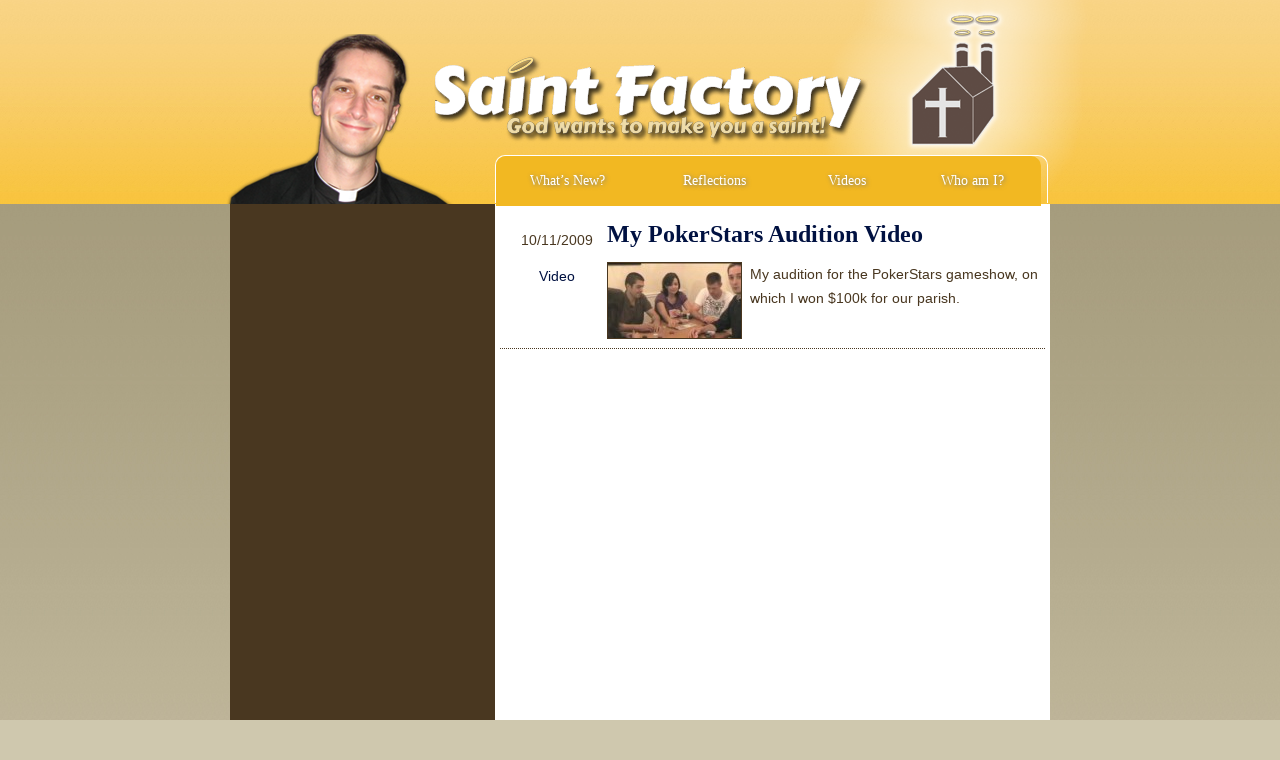

--- FILE ---
content_type: text/css
request_url: https://saintfactory.com/wp-content/themes/saintfac/style.css
body_size: 2446
content:
/*
Theme Name: Saint Factory
Theme URI: http://wordpress.bryanmurdaugh.com
Description: Scalable and awesome.
Author: Bryan Murdaugh
Author URI: http://wordpress.bryanmurdaugh.com/
Version: 1.0
Tags: green, brown, less framework

Less Framework 4
	http://lessframework.com
	by Joni Korpi
	License: http://creativecommons.org/licenses/MIT/	*/


/*	Resets
	------	*/

html, body, div, span, object, iframe, h1, h2, h3, h4, h5, h6, 
p, blockquote, pre, a, abbr, address, cite, code, del, dfn, em, 
img, ins, kbd, q, samp, small, strong, sub, sup, var, b, i, hr, 
dl, dt, dd, ol, ul, li, fieldset, form, label, legend, 
table, caption, tbody, tfoot, thead, tr, th, td,
article, aside, canvas, details, figure, figcaption, hgroup, 
menu, footer, header, nav, section, summary, time, mark, audio, video {
	margin: 0;
	padding: 0;
	border: 0;
}

article, aside, canvas, figure, figure img, figcaption, hgroup,
footer, header, nav, section, audio, video {
	display: block;
}

a img {border: 0;}

textarea {
	width: 90%;
}

#masthead {
	text-align: center;
	height: 204px;
}

#logo {
}

.clearboth {
	height: 0px;
	width: 0px;
	clear: both;
}

.feed_left {
	float: left;
	display: block;
	height: 100px;
	width: 100px;
	text-align: center;
}

.entry-summary, .entry-utility {
	margin-left: 100px;
}

.post-categories {
	list-style: none;
}

.bottom-line {
	border-bottom: dotted #493720 1px;
	margin: 5px;
}

.menu {
	position: absolute;
	top: 155px;
	left: 355px;
	height: 48px;
	width: 553px;
	border-top-left-radius: 10px; 
	-moz-border-radius-topleft:10px;
	border-top-right-radius: 10px; 
	-moz-border-radius-topright:10px;
	border-left: white 1px solid;
	border-right: white 1px solid;
	border-top: white 1px solid;
    }
    
    .menu li {
        float: left;
        list-style: none;
        font-family: 'Carter One', Georgia, serif;
    }
    
    .menu a {
        display: block;
        color: #fff;
				line-height: 48px;
        text-shadow: #777 1px 1px 4px;
        -webkit-tap-highlight-color: rgba(0,0,0, 0);
        -webkit-transition: all 0.123s ease-out;
           -moz-transition: all 0.123s ease-out;  
                transition: all 0.123s ease-out;
        background-color: #F2B822;
        border: 1px solid transparent;
        text-align: center;
         }
    
    .menu a:hover, .menu a:active, .menu a:active, .menu .current-menu-item a, .home #menu-item-4 a {
        background: #ffffff;
        color: #58471c;
        text-decoration: none;
    }

    
    #menu-item-4 a {
			border-top-left-radius: 10px; 
			-moz-border-radius-topleft:10px;
			width: 140px;
			height: 48px;
    }
    
    #menu-item-7 a {
    	width: 150px;
			height: 48px;
    }
    
    #menu-item-8 a {
    	width: 112px;
			height: 48px;
    }
    
    #menu-item-9 a {
			border-top-right-radius: 10px; 
			-moz-border-radius-topright:10px;  
			width: 135px;
			height: 48px;
    }
        

/*	Typography presets
	------------------	*/

.gigantic {
	font-size: 100px;
	line-height: 120px;
	letter-spacing: -2px;
	font-family: 'Carter One', Georgia, serif;
}

.huge, h1 {
	font-size: 58px;
	line-height: 72px;
	letter-spacing: -1px;
	font-family: 'Carter One', Georgia, serif;
}

.large, h2 {
	font-size: 38px;
	line-height: 48px;
	margin: 0 0 24px 0px;
	font-family: 'Carter One', Georgia, serif;
}

.bigger, h3 {
	font-size: 26px;
	line-height: 36px;
	margin: 0 0 18px 0px;
	font-family: 'Carter One', Georgia, serif;
}

.big, h4, h2.widgettitle {
	font-size: 22px;
	line-height: 30px;
	margin: 12px 0px;
	font-family: 'Carter One', Georgia, serif;
}

.tiny, .wp-caption-text {
	font-size: 11px;
	line-height: 15px;
}

.wp-caption-text {
	text-align: center;
}

.alignleft {
	display: block;
	float: left;
}

.aligncenter {
	display: block;
	margin: 0 auto;
	text-align: center;
}

.children {
	padding: 10px 0px 10px 30px;
}

.reply {
	border-bottom: 2px white solid;
}

.entry-title {
	font-size: 24px;
	line-height: 32px;
	margin: 2px 0;
}

.entry-utility {
	font-size: 13px;
}

.wp-post-image {
	margin: 0 8px 4px 0;
	border: 1px solid #493720;
}

#nav-below {
	margin: 0 auto;
	width: auto;
	text-align: center !important;
}

#wp_page_numbers {

}

#nav-below ul {
	font-size: 0px;
}

#nav-below li {
	display: inline !important;
	border: 1px solid #493720;
	color: #493720;
	padding: 2px;
	margin: 2px;
	font-size: 11px;
}

#nav-below li.page_info {
	border: 1px transparent solid;
}

body {
	font: 14px/24px Helvetica, Arial, sans-serif;
	color: #493720;
	background-color: #cfc8ae;
	background-image: url(./images/bg.jpg);
	background-repeat: repeat-x;
}

p {
	margin: 12px 0px;
}

.small, small {
	font-size: 13px;
	line-height: 18px;
}

a {
	color: #001141;
	text-decoration: none;
}

a:hover {
	text-decoration: underline;
}

#sidebar {
	width: 265px;
	float: left;
	margin: 0 0 0 90px;
	background-color: #493720;
	color: white;
	min-height: 800px;
}

#sidebar li {
	list-style: none;
	padding: 12px;
}

#sidebar a {
	color: white;
}

#content .post, #content .page {
	padding: 12px;
}


.entry-content ul li {
	margin-left: 35px;
}

.entry-content td {
	padding: 15px;
	border: 1px solid black;
}

/* Selection colours (easy to forget) */

::selection 	 	{background: #774a23;}
::-moz-selection 	{background: #774a23;}
img::selection 		{background: transparent;}
img::-moz-selection	{background: transparent;}
body {-webkit-tap-highlight-color: #774a23;}



/*		Default Layout: 992px. 
		Gutters: 24px.
		Outer margins: 48px.
		Leftover space for scrollbars @1024px: 32px.
-------------------------------------------------------------------------------
cols    1     2      3      4      5      6      7      8      9      10
px      68    160    252    344    436    528    620    712    804    896    */

div#wrapper {
	width: 1000px;
	padding: 0;
	margin: 0 auto;
	position: relative;
}

#content {
	width: 555px;
	float: right;
	margin: 0 90px 0 0;
	background-color: #ffffff;
	min-height: 800px;
}

#footer {
	width: 820px;
	margin: 0 auto;
}

#small-nav {
	display: none;
}


/*		Tablet Layout: 768px.
		Gutters: 24px.
		Outer margins: 28px.
		Inherits styles from: Default Layout.
-----------------------------------------------------------------
cols    1     2      3      4      5      6      7      8
px      68    160    252    344    436    528    620    712    */

/*@media only screen and (min-width: 768px) and (max-width: 991px) {
	body {
	  background-position-y: -48px;
	}
  div#wrapper {
  	width: 712px;
  	padding: 0px 28px 60px;  	
  }
  	
  div#content {
  	width: 436px;
  	float: left;
  	margin:0px;
  }
  
  ul#sidebar {
  	margin: 0px;
  }
  
  ul#menu-nav {
  	display:none;
  }
  
  img#logo {
  	width: 768px;
  	margin: 0;
   	position: absolute;
  	left: 50%;
  	margin-left: -384px;
  }
  div#masthead {
	  height: 156px;
  }
  div#small-nav {
		display: block;
		position: absolute;
		top: 120px;
		left: 345px;
	}
	div#footer {
		width: 712px;
	}
	
}

*/

/*		Mobile Layout: 320px.
		Gutters: 24px.
		Outer margins: 34px.
		Inherits styles from: Default Layout.
---------------------------------------------
cols    1     2      3
px      68    160    252    */

/*@media only screen and (max-width: 767px) {
	
	body {
	  background-position-y: -139px;
	}
	
	div#wrapper {
		width: 265px;
		padding: 0;
		background-size: 100%;
	}
	
	img#logo {
  	width: 320px;
  	margin: 0;
  	position: absolute;
  	left: 50%;
  	margin-left: -160px;
  }
  
  div#masthead {
	  height: 65px;
  }
  	
	ul.menu li {
		width: 100%;
		margin: 6px 0px;
	}
	
	ul#sidebar {
		clear: both;
		float: none;
		margin: 0;
	}
	
	div#content {
		width: 100%;
		margin-right: 0;
		float: none;
	}
	
	div.feed_left {
		clear:both;
		float:none;
	}
	
	div.entry-summary, div.entry-utility {
		margin: 0;
	}
	
	ul#menu-nav {
  	display:none;
  }
  
  div#small-nav {
		display: block;
		position: absolute;
		top: 63px;
		left: 69px;
	}
	
	div#footer {
		width: 265px;
	}
	
}

*/

/*		Wide Mobile Layout: 480px.
		Gutters: 24px.
		Outer margins: 22px.
		Inherits styles from: Default Layout, Mobile Layout.
------------------------------------------------------------
cols    1     2      3      4      5
px      68    160    252    344    436    */

/*@media only screen and (min-width: 480px) and (max-width: 767px) {
	body {
	  background-position-y: -107px;
	}
	
	div#wrapper {
		width: 436px;
		padding: 0 22px 48px;
		background-size: 100%;
	}
	
	ul.menu li {
		width: auto;
		margin-left: 12px;
	}
	
	ul#sidebar {
		clear: both;
		float: none;
		width: 436px;
		margin: 0 auto;
	}
	
	ul#menu-nav {
  	display:none;
  }
  
  div#small-nav {
		display: block;
		position: absolute;
		top: 70px;
		left: 250px;
	}
	
	img#logo {
  	width: 480px;
  	margin: 0;
  	position: absolute;
  	left: 50%;
  	margin-left: -240px;
  }
  div#masthead {
	  height: 97px;
  }
  
  div#footer {
		width: 436px;
	}

}
*/

/*	Retina media query.
	Overrides styles for devices with a 
	device-pixel-ratio of 2+, such as iPhone 4.
-----------------------------------------------    */

@media 
	only screen and (-webkit-min-device-pixel-ratio: 2),
	only screen and (min-device-pixel-ratio: 2) {
	
	#wrapper {
	
	}
	
}